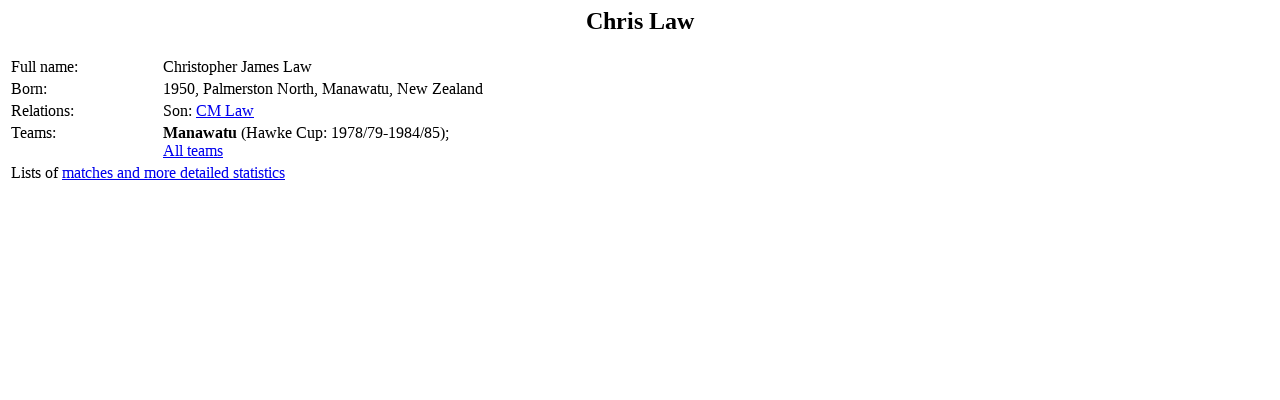

--- FILE ---
content_type: text/html; charset=utf-8
request_url: https://archive.nzc.nz/Players/221/221807/221807.html
body_size: 435
content:
<!--#include virtual="/includes/header.html"-->
<script type="text/javascript">
document.title = "Chris Law";
</script>
<h2><center> Chris Law </center> </h2>
<table>
<colgroup>
<col width=150>
<col width=600>
</colgroup>
<tr><td>Full name:</td><td>Christopher James Law</td></tr>
<tr><td valign="top">Born:</td><td>  1950, Palmerston North, Manawatu, New Zealand</td></tr>
<tr><td valign="top">Relations:</td><td>Son: <a href="/Players/1798/1798294/1798294.html">CM Law</a></td></tr>
<tr><td valign="top">Teams:</td><td><b>Manawatu</b> (Hawke Cup: 1978/79-1984/85);<br><a href="all_teams.html">All teams</a></td></tr>
<tr><td colspan="2" valign="top">Lists of  <a href="statistics_lists.html">matches and more detailed statistics</a></td></tr>
</table>
<!--#include virtual="/includes/oracle_footer.html"-->
